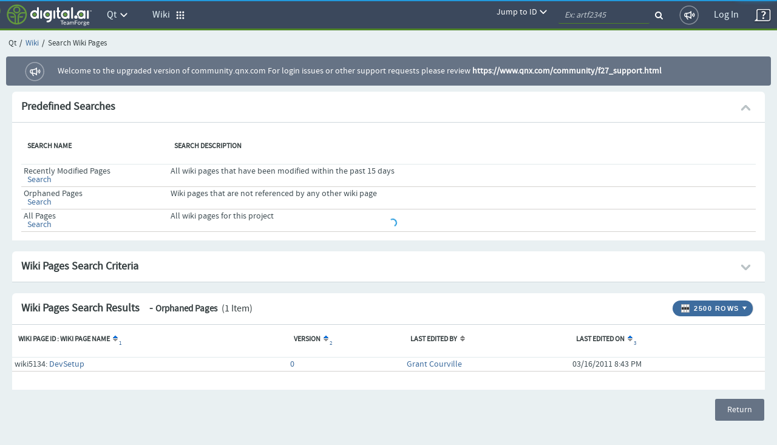

--- FILE ---
content_type: text/html;charset=UTF-8
request_url: https://community.qnx.com/sf/wiki/do/searchWikiPages/projects.qt/wiki/HomePage?defined=orphaned&_pagesize=2500
body_size: 6427
content:




































<!DOCTYPE html PUBLIC "-//W3C//DTD XHTML 1.0 Transitional//EN" "http://www.w3.org/TR/xhtml1/DTD/xhtml1-transitional.dtd">
<html xmlns="http://www.w3.org/1999/xhtml" lang="en" xml:lang="en">
<head>
  <title>TeamForge : Search Wiki Pages</title>

  <base href="/"/>

  <meta http-equiv="Content-Type" content="text/html; charset=UTF-8" />

  <link href="/css/saturn_specific.css?_=20220406104743" type="text/css" rel="stylesheet"/><link href="/css/header_footer_common.css?_=20220406104743" type="text/css" rel="stylesheet"/><link href="/css/font-awesome.min.css?_=20220406104743" type="text/css" rel="stylesheet"/><link href="/sf-images/icons/favicon.ico" rel="shortcut icon"/><link type="text/css" href="/ctf/css/all-thirdparty.css?_=20220406104743" rel="stylesheet"/><link type="text/css" href="/ctf/css/all-common.css?_=20220406104743" rel="stylesheet"/><link type="text/css" href="/ctf/css/all-sf.css?_=20220406104743" rel="stylesheet"/><link type="text/css" href="/ctf/api/main/css-customization?_=20220406104743" rel="stylesheet"/>
  <script type="text/javascript">
  var showFilterTxt = 'Show filters';
  var hideFilterTxt = 'Hide filters';
  var plusTxt = 'Plus';
  var minusTxt = 'Minus';
  var openFolderTxt = 'Open Folder';
  var closeFolderTxt = 'Closed Folder';
  var tConnectorTxt = 'T-Connector';
  var lastNodeTxt = 'L-Connector';
  var lineConnectorTxt = 'Line-Connector';
  var filterMaxCheckBoxAllowed = '10';
  var messageMaxCheckBoxSelected =
	  'Multi-selection is limited to 10 options only. ';
  
  var requestLocale = 'request.getLocale()';
  var baseHelp ='/help/teamforge220/page';
  </script>



  <meta content="width=device-width, initial-scale=1.0" name="viewport"/><script>
    var showPathDiv = '';
    var sessionTimeoutHeader = 'Your session has timed out due to inactivity';
    var sessionTimeoutNote = 'Please login to continue';
    var sessionTimeoutUsername = 'User Name';
    var sessionTimeoutPassword = 'Password';
    var sessionTimeoutLoginButton = 'Log In';
    var sessionTimeoutLoginSucess = '';
    var sessionTimeoutLoginFail = 'Invalid Login';
    var autoCompleteAction = 'on';
    var isHttpTest = false;
    var isSamlIDPEnabled = 'false';
    var isSamlLdapIDPEnabled = 'false';

  </script><script src="/sf/js/jquery/jquery.js?_=20220406104743" type="text/javascript"> </script><script src="/sf/js/jquery/plugins/browser.js?_=20220406104743" type="text/javascript"> </script><script type="text/javascript">var $j = jQuery.noConflict();</script><script src="/sf/js/sf_functions.js?_=20220406104743" type="text/javascript"> </script><script src="/sf/js/user_picker.js?_=20220406104743" type="text/javascript"> </script><script src="/sf/js/session_timeout_handler.js?_=20220406104743" type="text/javascript"> </script><script src="/sf/js/jump_to.js?_=20220406104743" type="text/javascript"> </script><script src="/sf/js/pwdPolicy.js?_=20220406104743" type="text/javascript"> </script><script src="/sf/js/bootstrap/bootstrap-tooltip.js?_=20220406104743" type="text/javascript"> </script><script src="/sf/js/bootstrap/bootstrap-dropdown-override.js?_=20220406104743" type="text/javascript"> </script><script src="/sf/js/bootstrap/bootstrap-alert.js?_=20220406104743" type="text/javascript"> </script><script src="/sf/js/bootstrap/bootstrap-modal.js?_=20220406104743" type="text/javascript"> </script><script src="/sf/js/bootstrap/bootstrap-collapse.js?_=20220406104743" type="text/javascript"> </script>
  


<script type="text/javascript" src="/sf/include/calendar/calendar.js"></script>
<script type="text/javascript" src="/sf/include/calendar/lang/calendar-en.js"></script>
<link type="text/css" rel="stylesheet" href="/sf/include/calendar/calendar-system.css"/>
<script type="text/javascript" src="/sf/js/sfcalendar.js"></script>
<script type="text/javascript" src="/sf/include/datepicker/datepicker.js"></script>
<link type="text/css" rel="stylesheet" href="/sf/include/datepicker/datepicker.css"/>

<script language="JavaScript" type="text/javascript">
  // <![CDATA[
  setJsCalendarFormat('mm/dd/y');
  // ]]>
</script>

  

<script language="JavaScript">
    // tablayout /////////////////////////////////////////////////////////////////
    //
    function selectTab(tabNum){
        // Variables for customisation:
        var colourOfInactiveTab = "#D2D2D2";
        var colourOfActiveTab = "#DFDFDF";
        var colourOfInactiveLink = "#333333";
        var colourOfActiveLink = "#333333";
        var colourOfActiveBottomBorder = "#DFDFDF";
        var colourOfInactiveBottomBorder = "1px solid #ff0000";
        // end variables
        if (document.getElementById){
            i = 0;
            while (document.getElementById('tabContent' + i) != null) {
                document.getElementById('tabContent' + i).style.display='none';
                //document.getElementById('tab' + i).style.background=colourOfInactiveTab;
                //document.getElementById('tab' + i).style.color=colourOfInactiveLink;
                i++;
            }
            document.getElementById('tabContent' + tabNum).style.display='block';
            //document.getElementById('tab' + tabNum).style.background=colourOfActiveTab;

            //document.getElementById('tab' + tabNum).style.color=colourOfActiveLink;
        }
    }

</script>
  

  <script language="JavaScript">
  // xloadmenu functions ////////////////////////////////////////////////////
  //
  function menuToggleOpen(o,framesetCall) {
    var i,l,t;
    i = o.getElementsByTagName('img')[0];
    l = o.parentNode.getElementsByTagName('div')[1];

    if (l.style.display == 'block') {
        l.style.display = 'none';
	i.src = i.src.replace('_open.','_closed.');
    } else {
	i.src = i.src.replace('_closed.','_open.');
	l.style.display = 'block';
    }
  } // menuToggleOpen

  function menuToggleClose(o,openstate,framesetCall) {
    var i,l,t;
    i = o.getElementsByTagName('img')[0];
    l = o.parentNode.getElementsByTagName('div')[1];

    if (l.style.display !='none') {
	l.style.display ='none';
	i.src = i.src.replace('_open.','_closed.');
    } else{
	l.style.display = 'block';
	i.src = i.src.replace('_closed.','_open.');
    }
  } // menuToggleClose
  </script>
  
  <!--TODO Temporary hack to run http tests. Must remove once http tests are migrated-->
 
 
  
   <script src="/ctf/js/polyfills.js?_=20220406104743" type="text/javascript">&#xa0;</script>
   <script src="/ctf/js/vendors.js?_=20220406104743" type="text/javascript">&#xa0;</script>
   <script src="/ctf/js/all-in-one-thirdparty.js?_=20220406104743" type="text/javascript">&#xa0;</script>
   <script src="/ctf/js/all-in-one.js?_=20220406104743" type="text/javascript">&#xa0;</script>
   <script src="/ctf/js/all-in-one-saturn.js?_=20220406104743" type="text/javascript">&#xa0;</script>
   <script src="/ctf/api/main/js-customization?_=20220406104743" type="text/javascript">&#xa0;</script>
  

</head>

  <body class="ctf_7_x_styles"  data-ng-app="saturn" saturn="">
  <!--TODO Temporary hack to run http tests. Must remove once http tests are migrated-->

  
  
  <div ng-bindable="" class="ctf-header-content">
    <div class="core-top-nav"></div>
    <div class="core-license-banner"></div>
  </div>
  


<!-- SourceForge expiration banner begin -->











  
  
    
    
    
    
    
  


  
    
    
    
    
      
    
  
  


  
  
    
  



  
  
    
    



<!-- SourceForge expiration banner end -->

<!-- CollabNet TeamForge content-area begin -->
<div class="contentArea ctf-page-content-area">

<!-- Breadcrumbs begin -->



<div class="crumbs-container"><table border="0" width="100%"><tr><td><div class="breadcrumb"><span class="project-title-crumb">Qt</span><span class="divider">/</span><a href="/sf/go/projects.qt/wiki">Wiki</a><span class="divider">/</span>Search Wiki Pages</div></td></tr></table></div>
<!-- Breadcrumbs end -->
<!-- Custom HTML Top Messages begin -->

<!-- Custom HTML Top Messages end -->


<div ng-bindable="">
  <!-- SourceForge messages begin -->
  <div class="core-broadcast-message">&#xa0;</div>
  <!-- SourceForge messages end -->

  <div class="sessionmessages ctf-content" id="messagesDiv">
  
  
  
  </div>

  <div class="widgets-notifications ctf-content"></div>
</div>

<!-- SourceForge content begin -->
<div id="main" class="ctf-main-content">
    

<!-- START - predefined wiki searches -->


    
        
        
    
    


<table class="Container" id="predefinedSearchHeader">
  <tr class="ContainerHeader">
    <td colspan="7" style="border-right:0px;">
      <div class="AlignLeft">
          Predefined Searches
      </div>
      <div class="AlignRight">
          <img src="/sf-images/icons/arrow_expanded.png" align="absMiddle" class="PlusMinus" id="predefinedSearchToggle" alt="Expanded Section">
      </div>
    </td>
  </tr>
</table>
<table id="predefinedSearchBody" class="Container" style="border-collapse: collapse; display: table" width="100%">
  <tr>
    <td class="ContainerBody ContainerBodyWithPaddedBorder ">
      <table class="ItemListTable">
        <tr class="ItemListHeader">
          <td scope="col"><span>Search Name</span></td>
          <td scope="col"><span>Search Description</span></td>
        </tr>
        <tr class="OddRow ">
          <td class="col20">
            <div>Recently Modified Pages</div>
            &nbsp;&nbsp;<b><a href="/sf/wiki/do/searchWikiPages/projects.qt/wiki/HomePage?defined=recent" id="predefined_recent">Search</a></b>
          </td>
          <td>All wiki pages that have been modified within the past 15 days</td>
        </tr>
        <tr class="EvenRow rowSelected">
          <td class="col20">
            <div>Orphaned Pages</div>
            &nbsp;&nbsp;<b><a href="/sf/wiki/do/searchWikiPages/projects.qt/wiki/HomePage?defined=orphaned" id="predefined_orphaned">Search</a></b>
          </td>
          <td>Wiki pages that are not referenced by any other wiki page</td>
        </tr>
        <tr class="OddRow ">
          <td class="col20">
            <div>All Pages</div>
            &nbsp;&nbsp;<b><a href="/sf/wiki/do/searchWikiPages/projects.qt/wiki/HomePage?defined=all" id="predefined_all">Search</a></b>
          </td>
          <td>All wiki pages for this project</td>
       </tr>
      </table>
      <br/>
    </td>
  </tr>
</table>
<br/>

<!-- END - predefined wiki searches -->

<form name="searchWikiPages" method="post" action="/sf/wiki/do/searchWikiPages/projects.qt/wiki/HomePage" id="searchWikiPages"><input type="hidden" name="sfsubmit"/><input type="text" name="dummyField" style="display:none;" aria-label="dummyField"/>
<input type="hidden" name="_xsrftoken" value="EBA10276FD33221A9495929D3C6793E7">



  
  


<table class="Container" id="searchCriteriaContainer">
  <tr class="ContainerHeader">
    <td>
      Wiki Pages Search Criteria
      <div class="AlignRight">
          <img src="/sf-images/icons/arrow_collapsed_right.png" align="absMiddle" class="PlusMinus" id="searchCriteriaToggle" alt="Collapsed Section">
      </div>
    </td>
  </tr>
</table>
<table id="WikiPageSearchCriteria" class="Container" style="border-collapse: collapse;display: none">
  <tr>
    <td class="ContainerBodyWithPaddedBorder" style="border-top-width: 0px;border-top-style: none;">
      <table class="PaddedTable">
        
        <tr valign="middle">
          <td class="ItemDetailName" width="140"><label for="keywordQuery">Search Text:</label></td>
          <td class="ItemDetailValue">
          	<table>
          		<tr>
          			<td><input type="text" name="keywordQuery" size="35" value="" class="inputfield" id="keywordQuery"></td>
          			<td><input type="checkbox" name="allVersionsScope" value="on" class="primary-checkbox" id="allVersionsScope"> <label for="allVersionsScope" class="custom-label">Search All Versions</label></td>
          			<td><input type="checkbox" name="inAttachments" value="on" class="primary-checkbox" id="inAttachments"> <label for="inAttachments" class="custom-label">Include Attachments</label></td>
          		</tr>
          	</table>
          </td>
        </tr>
      </table>
    </td>
  </tr>

  <!-- THE MIDDLE SECTION (DATE RANGE SELECTION) -->
  <tr>
    <td class="ContainerBodyWithPaddedBorder">
      <table class="PaddedTable">

        <tr>
          <td class="ItemDetailName" width="10%"><label>Created On:</label></td>
          <td class="ItemDetailValue">
          	<table>
          		<tr>
          			<td><label for="createdStartDate">From:</label></td>
          			<td><input type="text" name="createdStartDate" size="14" value="" class="inputfield" id="createdStartDate"></td>
          			<td><img class="calendar" for="createdStartDate" src="/sf-images/icons/date_popup.png" align="absmiddle" width="16" height="16"  alt="Select Date"onclick="return calShow('createdStartDate');" /></td>
          			<td><label for="createdEndDate">To:</label></td>
          			<td><input type="text" name="createdEndDate" size="14" value="" class="inputfield" id="createdEndDate"></td>
          			<td><img class="calendar" for="createdEndDate" src="/sf-images/icons/date_popup.png" align="absmiddle" width="16" height="16"  alt="Select Date"onclick="return calShow('createdEndDate');" /></td>
          		</tr>
          	</table>
          </td>
        </tr>
        <tr>
          <td class="ItemDetailName" width="10%"><label>Last Edited:</label></td>
          <td class="ItemDetailValue">
          	<table>
          		<tr>
          			<td><label for="modifiedStartDate">From:</label></td>
          			<td><input type="text" name="modifiedStartDate" size="14" value="" class="inputfield" id="modifiedStartDate"></td>
          			<td><img class="calendar" for="modifiedStartDate" src="/sf-images/icons/date_popup.png" align="absmiddle" width="16" height="16"  alt="Select Date"onclick="return calShow('modifiedStartDate');" /></td>
          			<td><label for="modifiedEndDate">To:</label></td>
          			<td><input type="text" name="modifiedEndDate" size="14" value="" class="inputfield" id="modifiedEndDate"></td>
          			<td><img class="calendar" for="modifiedEndDate" src="/sf-images/icons/date_popup.png" align="absmiddle" width="16" height="16"  alt="Select Date"onclick="return calShow('modifiedEndDate');" /></td>
          		</tr>
          	</table>
          </td>
        </tr>
        <tr>
          <td class="ItemDetailName" valign="top"><label for="_FullName_editor">Created or Edited By:</label></td>
          <td class="ItemDetailValue" valign="top">
            <div ng-bindable="" class="core-user-picker" data-type="text" data-hybrid="true" data-form-name="searchWikiPages"
              data-element-name="editor" data-configuration="98" data-user-keys="">
            </div>
          </td>
        </tr>
        
      </table>
    </td>
  </tr>
  <tr class="ContainerFooter">
    <td>
      <div class="AlignRight">
        <div class="Button"><div class="Middle"><a href="/sf/wiki/do/viewPage/projects.qt/wiki/HomePage">Cancel</a></div></div>

        <div class="ButtonSpace"></div>
        <div class="Button"><div class="Middle"><a id="searchWikiPages_submit" href="javascript:submitForm(document.searchWikiPages, 'submit');" id="submitSearchWikiPages">Search</a></div></div>

      </div>
    </td>
  </tr>
</table>
</form>
<br/>


  
  
  
  
  
    
  













  







<script type="text/javascript" language="JavaScript">
function openWinForId() {

    // use jquery selector instead of "form.elements[<name>]", since the latter isn't uptodate for modified DOM
    var checkboxes = jQuery("form[name=selectWikiPages]").find("input[name=_listItem]").get();

    var val;
    if (checkboxes.length == null) {
        if (checkboxes.checked) {
            val = checkboxes.value;
        }
    } else {
        for (var i = 0; i < checkboxes.length; i++) {
            if (checkboxes[i].checked) {
                val = checkboxes[i].value;
                break;
            }
        }
    }

    NewWindow('/sf/sfmain/do/listMonitoringUsers/?id=' + val, 'monusers', 600, 500, 'yes');
}
</script>












<div id="MonitorMenu_selectWikiPages" class="menu">
  <div id="selectWikiPages_monitor"><a id="selectWikiPages_Monitor" href="javascript:submitForm(document.selectWikiPages, 'Monitor');" class="menuItem">Monitor Selected</a></div>
  <div id="selectWikiPages_unmonitor"><a id="selectWikiPages_UnMonitor" href="javascript:submitForm(document.selectWikiPages, 'UnMonitor');" class="menuItem">Stop Monitoring Selected</a></div>
  <div id="selectWikiPages_who"><a href="javascript:openWinForId();" class="menuItem">Users Monitoring Selected</a></div>
  
    <div class="menuItemSep"></div>
    <a href="/sf/sfmain/do/monitor/projects.qt/wiki/HomePage?monitorReturnTo=http%3A%2F%2Flocalhost%3A8080%2Fsf%2Fwiki%2Fdo%2FsearchWikiPages%2Fprojects.qt%2Fwiki%2FHomePage%3Fdefined%3Dorphaned%26_pagesize%3D2500" class="menuItem" id="monitor_current_folder">Monitor Current Folder</a>
    <a href="javascript:NewWindow('/sf/sfmain/do/listMonitoringUsers/projects.qt/wiki/HomePage', 'monusers', 540, 430, 'yes');" class="menuItem">
   
     Users Monitoring Folder
     
   
   </a>
  
</div>

<script language="JavaScript">
  setMenuEntryPreference('MonitorMenu_selectWikiPages', 'selectWikiPages_monitor', 'selectWikiPages', 1, -1);
  setMenuEntryPreference('MonitorMenu_selectWikiPages', 'selectWikiPages_unmonitor', 'selectWikiPages', 1, -1);
  setMenuEntryPreference('MonitorMenu_selectWikiPages', 'selectWikiPages_who', 'selectWikiPages', 1, 1);
</script>



  <div id="configureTableMenu" class="menu"><span class="menuHeader"><strong>Items per page</strong></span><div class="menu3d">        <a id="ipp_15" class="menuItem" href="&#47;sf&#47;wiki&#47;do&#47;searchWikiPages&#47;projects&#46;qt&#47;wiki&#47;HomePage&#63;defined&#61;orphaned&#38;&#95;pagesize&#61;15"title="15 Rows"><img src="/sf-images/misc/pixel.gif" alt="" width="11" border="0" align="absmiddle"/>&nbsp;15</a>        <a id="ipp_25" class="menuItem" href="&#47;sf&#47;wiki&#47;do&#47;searchWikiPages&#47;projects&#46;qt&#47;wiki&#47;HomePage&#63;defined&#61;orphaned&#38;&#95;pagesize&#61;25"title="25 Rows"><img src="/sf-images/misc/pixel.gif" alt="" width="11" border="0" align="absmiddle"/>&nbsp;25</a>        <a id="ipp_50" class="menuItem" href="&#47;sf&#47;wiki&#47;do&#47;searchWikiPages&#47;projects&#46;qt&#47;wiki&#47;HomePage&#63;defined&#61;orphaned&#38;&#95;pagesize&#61;50"title="50 Rows"><img src="/sf-images/misc/pixel.gif" alt="" width="11" border="0" align="absmiddle"/>&nbsp;50</a>        <a id="ipp_75" class="menuItem" href="&#47;sf&#47;wiki&#47;do&#47;searchWikiPages&#47;projects&#46;qt&#47;wiki&#47;HomePage&#63;defined&#61;orphaned&#38;&#95;pagesize&#61;75"title="75 Rows"><img src="/sf-images/misc/pixel.gif" alt="" width="11" border="0" align="absmiddle"/>&nbsp;75</a>        <a id="ipp_100" class="menuItem" href="&#47;sf&#47;wiki&#47;do&#47;searchWikiPages&#47;projects&#46;qt&#47;wiki&#47;HomePage&#63;defined&#61;orphaned&#38;&#95;pagesize&#61;100"title="100 Rows"><img src="/sf-images/misc/pixel.gif" alt="" width="11" border="0" align="absmiddle"/>&nbsp;100</a>        <a id="ipp_250" class="menuItem" href="&#47;sf&#47;wiki&#47;do&#47;searchWikiPages&#47;projects&#46;qt&#47;wiki&#47;HomePage&#63;defined&#61;orphaned&#38;&#95;pagesize&#61;250"title="250 Rows"><img src="/sf-images/misc/pixel.gif" alt="" width="11" border="0" align="absmiddle"/>&nbsp;250</a>        <a id="ipp_500" class="menuItem" href="&#47;sf&#47;wiki&#47;do&#47;searchWikiPages&#47;projects&#46;qt&#47;wiki&#47;HomePage&#63;defined&#61;orphaned&#38;&#95;pagesize&#61;500"title="500 Rows"><img src="/sf-images/misc/pixel.gif" alt="" width="11" border="0" align="absmiddle"/>&nbsp;500</a>        <a id="ipp_1000" class="menuItem" href="&#47;sf&#47;wiki&#47;do&#47;searchWikiPages&#47;projects&#46;qt&#47;wiki&#47;HomePage&#63;defined&#61;orphaned&#38;&#95;pagesize&#61;1000"title="1000 Rows"><img src="/sf-images/misc/pixel.gif" alt="" width="11" border="0" align="absmiddle"/>&nbsp;1000</a>        <a id="ipp_2500" class="menuItem" href="&#47;sf&#47;wiki&#47;do&#47;searchWikiPages&#47;projects&#46;qt&#47;wiki&#47;HomePage&#63;defined&#61;orphaned&#38;&#95;pagesize&#61;2500"title="2500 Rows"><img src="/sf-images/icons/check_11_by_11.gif" alt="Check" width="11" border="0" align="absmiddle"/>&nbsp;2500</a></div></div>


<form action="/sf/wiki/do/selectWikiPages/projects.qt/wiki/HomePage" name="selectWikiPages" method="POST">
<input type="hidden" name="sfsubmit" />
<input type="hidden" name="_submitterURL" value="http://localhost:8080/sf/wiki/do/searchWikiPages/projects.qt/wiki/HomePage?defined=orphaned&amp;_pagesize=2500" /><input type="text" name="dummyField" style="display:none;" aria-label="dummyField"/>
<input type="hidden" name="_xsrftoken" value="EBA10276FD33221A9495929D3C6793E7">
  <table class="Container">
    <thead><tr class="ContainerHeader"><td  colspan="6"><div class="AlignRight"><div class="FilterAppButton FirstButton last-button"  onclick="return buttonClickAndSetMenuPosition(this, 'configureTableMenu');" onkeydown="getChar({button: this, menuName: 'configureTableMenu'}, event)"  title="Configure number of rows"  id="ChooseColumns"><table class="AppButtonTable" border="0" cellpadding="0" cellspacing="0"><tr><td class="AppButtonPadding"><img src="/sf-images/icons/table/icon_Rows.png" width="16"  height="16" border="0" alt="Configure number of rows"></td><td class="AppButtonText">2500 Rows</td><td class="AppButtonPaddingRight"><a href="#" id="rows-icon" title="Configure number of rows" ><img src="/sf-images/icons/table/icon_downArrow.gif" width="8" height="16" alt="Drop Down "></a></td></tr></table></div></div>
      






      <div class="header-title">
      Wiki Pages Search Results &nbsp;&nbsp;
      
          - <span class="smallTitle"> Orphaned Pages</span>
      
      <span class="ItemCount">&nbsp;(1 Item)</span>
      </div>
      <script> 
    function applyOrClearFilter(applyFilter) {
    var filterParam = '_filterRemove';
    if (applyFilter) {
    filterParam = '_filterApply';
    if (document.getElementById('datePatternPlaceHolder') != undefined) {
        replacePlaceHolderValue('_filter!!date', document.getElementById('datePatternPlaceHolder').value);
        }
    }
        var theForm=eval('document.' + 'selectWikiPages');
        setFormAction('selectWikiPages', '\/projects.qt\/wiki\/HomePage') && submitForm(theForm, filterParam);
        return false;
    }

    function applySavedFilter(action) { 
        var theForm=eval('document.' + 'selectWikiPages');
        setFormAction('selectWikiPages', action) && theForm.submit();
        return false;
    }       
</script>
    </td></tr></thead>

   <tr>
    <td class="ContainerBody">
    <table class="ItemListTable" id="wikiPageList">
     <tr class="ItemListHeader">
      
     
      <td scope="col"><span>Wiki Page ID : Wiki Page Name</span><a ng-bindable="" class="widgets-parse-sort-links sort-link" target="_top"  id='_sort_wikiPageList_title' href='&#47;sf&#47;wiki&#47;do&#47;searchWikiPages&#47;projects&#46;qt&#47;wiki&#47;HomePage&#63;defined&#61;orphaned&#38;&#95;sortby&#61;wikiPageList&#37;5Btitle&#37;5D&#38;&#95;sorder&#61;wikiPageList&#37;5Basc&#37;5D&#38;defined&#61;orphaned'><sup class="sorting">1</sup><img src='/sf-images/icons/sort_up.gif'  width='8' height='9' hspace='2' border='0' alt="Sort Up" /></a></td>
      <td scope="col"><span>Version</span><a ng-bindable="" class="widgets-parse-sort-links sort-link" target="_top"  id='_sort_wikiPageList_versionNumber' href='&#47;sf&#47;wiki&#47;do&#47;searchWikiPages&#47;projects&#46;qt&#47;wiki&#47;HomePage&#63;defined&#61;orphaned&#38;&#95;sortby&#61;wikiPageList&#37;5BversionNumber&#37;5D&#38;&#95;sorder&#61;wikiPageList&#37;5Basc&#37;5D&#38;defined&#61;orphaned'><sup class="sorting">2</sup><img src='/sf-images/icons/sort_up.gif'  width='8' height='9' hspace='2' border='0' alt="Sort Up" /></a></td>
      <td scope="col"><span>Last Edited By</span><a ng-bindable="" class="widgets-parse-sort-links sort-link" target="_top"  id='_sort_wikiPageList_lastModifiedBy' href='&#47;sf&#47;wiki&#47;do&#47;searchWikiPages&#47;projects&#46;qt&#47;wiki&#47;HomePage&#63;defined&#61;orphaned&#38;&#95;sortby&#61;wikiPageList&#37;5BlastModifiedBy&#37;5D&#38;&#95;sorder&#61;wikiPageList&#37;5Basc&#37;5D&#38;defined&#61;orphaned'><img src='/sf-images/icons/sort_up_down.gif'  width='8' height='9' hspace='2' border='0' alt="Sort"/></a></td>
      <td scope="col"><span>Last Edited On</span><a ng-bindable="" class="widgets-parse-sort-links sort-link" target="_top"  id='_sort_wikiPageList_dateLastModified' href='&#47;sf&#47;wiki&#47;do&#47;searchWikiPages&#47;projects&#46;qt&#47;wiki&#47;HomePage&#63;defined&#61;orphaned&#38;&#95;sortby&#61;wikiPageList&#37;5BdateLastModified&#37;5D&#38;&#95;sorder&#61;wikiPageList&#37;5Basc&#37;5D&#38;defined&#61;orphaned'><sup class="sorting">3</sup><img src='/sf-images/icons/sort_up.gif'  width='8' height='9' hspace='2' border='0' alt="Sort Up" /></a></td>
      
      <td nowrap>&nbsp;</td>
    </tr>
    <!-- FILTER ROW -->
    
    
      
      <tr class="OddRow">
    
    
    
      <td scope="row">	
    
    wiki5134:
    <a href="/sf/go/wiki5134?nav=1">DevSetup</a>
      </td>
        <td>
          <a href="/sf/go/wiki5134?version=0">0</a>
        </td>
        <td><a href="/sf/global/do/viewUser/gcourville@qnx.com">Grant Courville</a></td>
      
        <td>03/16/2011 8:43 PM</td>
      
        
        
        <td nowrap valign="bottom" width="22">
          
            
          
          
            &nbsp;
          
        </td>
      </tr>
    

    

    <tr class="ContainerFooter">
      <td colspan="6">
        <div class="AlignLeft">
          
        </div>
        <div class="AlignRight">
          <div class="ButtonSpace"></div>
          
          <div class="ButtonSpace"></div>
          
        </div>
      </td>
     </tr>
    </table>
   </td>
  </tr>
 </table>
</form>


<br />
<div class="AlignRight">
  <div class="Button"><div class="Middle btn btn-secondary"><a href="/sf/wiki/do/viewPage/projects.qt/wiki/HomePage" id="searchWiki_return">Return</a></div></div>

</div>

</div>

<!-- SourceForge content end -->
<!-- Custom HTML Bottom Messages begin -->

<!-- Custom HTML Bottom Messages begin -->

<div id="footer" class="footer ctf-content">
  </div>
</div>
<!-- SourceForge content-area end -->


<div id="PageLoaded" style="display: none;"></div>


<input type="hidden" id="objectKeyValue"/>
</body>

<div id="sessionTimeoutContainer">&#xa0;</div>
</html>


<script type="text/javascript">
//Use jQuery via $j(...) to avoid conflicts
var $j = jQuery.noConflict();
//anywhere you click on the search criteria header (not just the image), should toggle the display
$j("#searchCriteriaContainer tr").bind("click", function(e) {
var image = document.getElementById("searchCriteriaToggle");
if (image != null) {
 toggleDisplay(image, 'WikiPageSearchCriteria','searchCriteriaContainer');
 return false;
}
});

//When search gives no results add curve to criteria header table
addBottomCurve('searchCriteriaContainer','WikiPageSearchCriteria');

//anywhere you click on the predefined search header (not just the image), should toggle the display
$j("#predefinedSearchHeader tr").bind("click", function(e) {
var image = document.getElementById("predefinedSearchToggle");
if (image != null) {
 toggleDisplay(image, 'predefinedSearchBody','predefinedSearchHeader');
 return false;
}
});

//When search gives no results add curve to criteria header table
addBottomCurve('predefinedSearchHeader','predefinedSearchBody');

//pointing hand onHover over the bars
$j("#searchCriteriaContainer tr").hover(function() {
var image = document.getElementById("searchCriteriaToggle");
if (image != null) {
$j(this).css({cursor:"pointer"});
}}, function() {
var image = document.getElementById("searchCriteriaToggle");
if (image != null) {
$j(this).css({cursor:"default"});
}}); 

//pointing hand onHover over the bars
$j("#predefinedSearchHeader tr").hover(function() {
var image = document.getElementById("predefinedSearchToggle");
if (image != null) {
$j(this).css({cursor:"pointer"});
}}, function() {
var image = document.getElementById("predefinedSearchToggle");
if (image != null) {
$j(this).css({cursor:"default"});
}});
</script>
